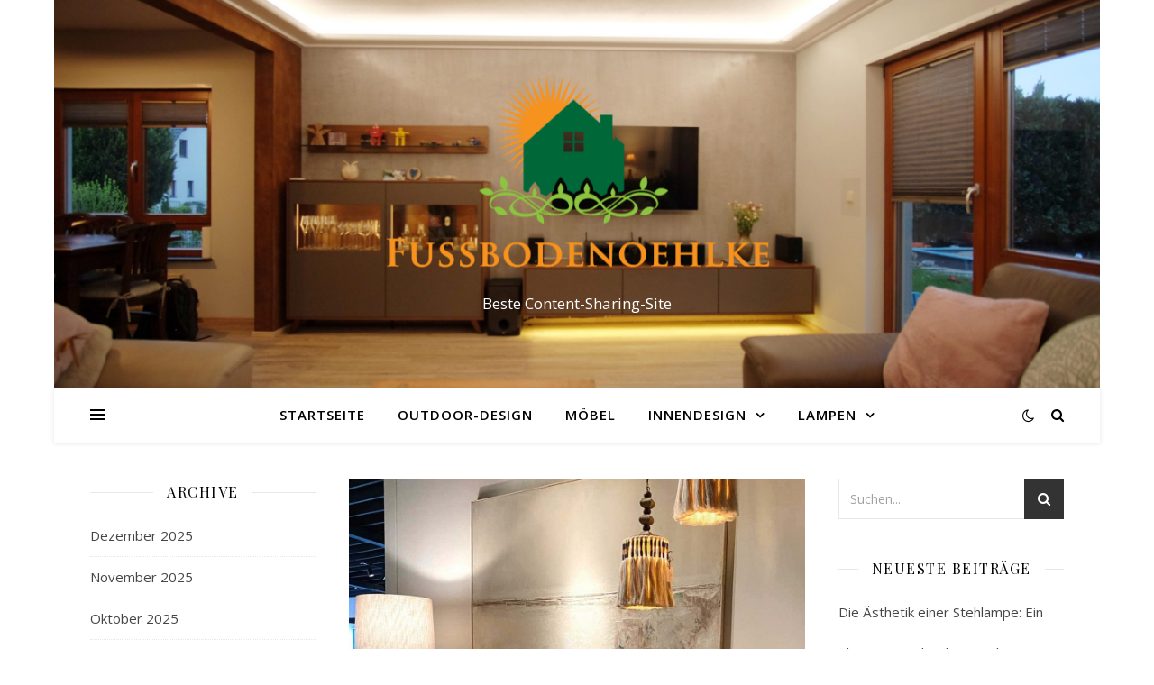

--- FILE ---
content_type: text/html; charset=UTF-8
request_url: https://www.fussbodenoehlke.de/2023/05/20/glasette-lampe-elegante-illumination-fuer-jedes-interieur/
body_size: 15128
content:
<!DOCTYPE html>
<html lang="de-DE" prefix="og: https://ogp.me/ns#">
<head>
	<meta charset="UTF-8">
	<meta name="viewport" content="width=device-width, initial-scale=1.0" />
	<link rel="profile" href="https://gmpg.org/xfn/11">


<!-- Suchmaschinenoptimierung von Rank Math - https://s.rankmath.com/home -->
<title>Glasette Lampe: Elegante Illumination für jedes Interieur - Fussbodenoehlke</title>
<meta name="description" content="Eine Glasette Lampe ist eine Art von Tischlampe, die sich durch ihr elegantes und modernes Design sowie ihre verwendeten Materialien auszeichnet. Statt eines"/>
<meta name="robots" content="index, follow, max-snippet:-1, max-video-preview:-1, max-image-preview:large"/>
<link rel="canonical" href="https://www.fussbodenoehlke.de/2023/05/20/glasette-lampe-elegante-illumination-fuer-jedes-interieur/" />
<meta property="og:locale" content="de_DE" />
<meta property="og:type" content="article" />
<meta property="og:title" content="Glasette Lampe: Elegante Illumination für jedes Interieur - Fussbodenoehlke" />
<meta property="og:description" content="Eine Glasette Lampe ist eine Art von Tischlampe, die sich durch ihr elegantes und modernes Design sowie ihre verwendeten Materialien auszeichnet. Statt eines" />
<meta property="og:url" content="https://www.fussbodenoehlke.de/2023/05/20/glasette-lampe-elegante-illumination-fuer-jedes-interieur/" />
<meta property="og:site_name" content="Fussbodenoehlke" />
<meta property="article:section" content="Stehlampe" />
<meta property="og:image" content="https://www.fussbodenoehlke.de/wp-content/uploads/2023/05/home-decorating-trend-tassels-fringe-245.jpg" />
<meta property="og:image:secure_url" content="https://www.fussbodenoehlke.de/wp-content/uploads/2023/05/home-decorating-trend-tassels-fringe-245.jpg" />
<meta property="og:image:width" content="1200" />
<meta property="og:image:height" content="1200" />
<meta property="og:image:alt" content="Glasette Lampe: Elegante Illumination für jedes Interieur" />
<meta property="og:image:type" content="image/jpeg" />
<meta property="article:published_time" content="2023-05-20T00:54:27+02:00" />
<meta name="twitter:card" content="summary_large_image" />
<meta name="twitter:title" content="Glasette Lampe: Elegante Illumination für jedes Interieur - Fussbodenoehlke" />
<meta name="twitter:description" content="Eine Glasette Lampe ist eine Art von Tischlampe, die sich durch ihr elegantes und modernes Design sowie ihre verwendeten Materialien auszeichnet. Statt eines" />
<meta name="twitter:image" content="https://www.fussbodenoehlke.de/wp-content/uploads/2023/05/home-decorating-trend-tassels-fringe-245.jpg" />
<meta name="twitter:label1" content="Verfasst von" />
<meta name="twitter:data1" content="Ma rang" />
<meta name="twitter:label2" content="Zeit zum Lesen" />
<meta name="twitter:data2" content="1 Minute" />
<script type="application/ld+json" class="rank-math-schema">{"@context":"https://schema.org","@graph":[{"@type":["Person","Organization"],"@id":"https://www.fussbodenoehlke.de/#person","name":"Fussbodenoehlke"},{"@type":"WebSite","@id":"https://www.fussbodenoehlke.de/#website","url":"https://www.fussbodenoehlke.de","name":"Fussbodenoehlke","publisher":{"@id":"https://www.fussbodenoehlke.de/#person"},"inLanguage":"de-DE"},{"@type":"ImageObject","@id":"https://www.fussbodenoehlke.de/wp-content/uploads/2023/05/home-decorating-trend-tassels-fringe-245.jpg","url":"https://www.fussbodenoehlke.de/wp-content/uploads/2023/05/home-decorating-trend-tassels-fringe-245.jpg","width":"1200","height":"1200","inLanguage":"de-DE"},{"@type":"Person","@id":"https://www.fussbodenoehlke.de/author/chloe/","name":"Ma rang","url":"https://www.fussbodenoehlke.de/author/chloe/","image":{"@type":"ImageObject","@id":"https://secure.gravatar.com/avatar/e2003ec88b791fa240ac8b0b05d8d164?s=96&amp;d=mm&amp;r=g","url":"https://secure.gravatar.com/avatar/e2003ec88b791fa240ac8b0b05d8d164?s=96&amp;d=mm&amp;r=g","caption":"Ma rang","inLanguage":"de-DE"},"sameAs":["http://www.fussbodenoehlke.de"]},{"@type":"WebPage","@id":"https://www.fussbodenoehlke.de/2023/05/20/glasette-lampe-elegante-illumination-fuer-jedes-interieur/#webpage","url":"https://www.fussbodenoehlke.de/2023/05/20/glasette-lampe-elegante-illumination-fuer-jedes-interieur/","name":"Glasette Lampe: Elegante Illumination f\u00fcr jedes Interieur - Fussbodenoehlke","datePublished":"2023-05-20T00:54:27+02:00","dateModified":"2023-05-20T00:54:27+02:00","author":{"@id":"https://www.fussbodenoehlke.de/author/chloe/"},"isPartOf":{"@id":"https://www.fussbodenoehlke.de/#website"},"primaryImageOfPage":{"@id":"https://www.fussbodenoehlke.de/wp-content/uploads/2023/05/home-decorating-trend-tassels-fringe-245.jpg"},"inLanguage":"de-DE"},{"@type":"BlogPosting","headline":"Glasette Lampe: Elegante Illumination f\u00fcr jedes Interieur - Fussbodenoehlke","datePublished":"2023-05-20T00:54:27+02:00","dateModified":"2023-05-20T00:54:27+02:00","author":{"@id":"https://www.fussbodenoehlke.de/author/chloe/"},"publisher":{"@id":"https://www.fussbodenoehlke.de/#person"},"description":"Eine Glasette Lampe ist eine Art von Tischlampe, die sich durch ihr elegantes und modernes Design sowie ihre verwendeten Materialien auszeichnet. Statt eines","name":"Glasette Lampe: Elegante Illumination f\u00fcr jedes Interieur - Fussbodenoehlke","@id":"https://www.fussbodenoehlke.de/2023/05/20/glasette-lampe-elegante-illumination-fuer-jedes-interieur/#richSnippet","isPartOf":{"@id":"https://www.fussbodenoehlke.de/2023/05/20/glasette-lampe-elegante-illumination-fuer-jedes-interieur/#webpage"},"image":{"@id":"https://www.fussbodenoehlke.de/wp-content/uploads/2023/05/home-decorating-trend-tassels-fringe-245.jpg"},"inLanguage":"de-DE","mainEntityOfPage":{"@id":"https://www.fussbodenoehlke.de/2023/05/20/glasette-lampe-elegante-illumination-fuer-jedes-interieur/#webpage"}}]}</script>
<!-- /Rank Math WordPress SEO Plugin -->

<link rel='dns-prefetch' href='//fonts.googleapis.com' />
<link rel="alternate" type="application/rss+xml" title="Fussbodenoehlke &raquo; Feed" href="https://www.fussbodenoehlke.de/feed/" />
<link rel="alternate" type="application/rss+xml" title="Fussbodenoehlke &raquo; Kommentar-Feed" href="https://www.fussbodenoehlke.de/comments/feed/" />
<link rel="alternate" type="application/rss+xml" title="Fussbodenoehlke &raquo; Glasette Lampe: Elegante Illumination für jedes Interieur Kommentar-Feed" href="https://www.fussbodenoehlke.de/2023/05/20/glasette-lampe-elegante-illumination-fuer-jedes-interieur/feed/" />
<script type="text/javascript">
window._wpemojiSettings = {"baseUrl":"https:\/\/s.w.org\/images\/core\/emoji\/14.0.0\/72x72\/","ext":".png","svgUrl":"https:\/\/s.w.org\/images\/core\/emoji\/14.0.0\/svg\/","svgExt":".svg","source":{"concatemoji":"https:\/\/www.fussbodenoehlke.de\/wp-includes\/js\/wp-emoji-release.min.js?ver=6.3.2"}};
/*! This file is auto-generated */
!function(i,n){var o,s,e;function c(e){try{var t={supportTests:e,timestamp:(new Date).valueOf()};sessionStorage.setItem(o,JSON.stringify(t))}catch(e){}}function p(e,t,n){e.clearRect(0,0,e.canvas.width,e.canvas.height),e.fillText(t,0,0);var t=new Uint32Array(e.getImageData(0,0,e.canvas.width,e.canvas.height).data),r=(e.clearRect(0,0,e.canvas.width,e.canvas.height),e.fillText(n,0,0),new Uint32Array(e.getImageData(0,0,e.canvas.width,e.canvas.height).data));return t.every(function(e,t){return e===r[t]})}function u(e,t,n){switch(t){case"flag":return n(e,"\ud83c\udff3\ufe0f\u200d\u26a7\ufe0f","\ud83c\udff3\ufe0f\u200b\u26a7\ufe0f")?!1:!n(e,"\ud83c\uddfa\ud83c\uddf3","\ud83c\uddfa\u200b\ud83c\uddf3")&&!n(e,"\ud83c\udff4\udb40\udc67\udb40\udc62\udb40\udc65\udb40\udc6e\udb40\udc67\udb40\udc7f","\ud83c\udff4\u200b\udb40\udc67\u200b\udb40\udc62\u200b\udb40\udc65\u200b\udb40\udc6e\u200b\udb40\udc67\u200b\udb40\udc7f");case"emoji":return!n(e,"\ud83e\udef1\ud83c\udffb\u200d\ud83e\udef2\ud83c\udfff","\ud83e\udef1\ud83c\udffb\u200b\ud83e\udef2\ud83c\udfff")}return!1}function f(e,t,n){var r="undefined"!=typeof WorkerGlobalScope&&self instanceof WorkerGlobalScope?new OffscreenCanvas(300,150):i.createElement("canvas"),a=r.getContext("2d",{willReadFrequently:!0}),o=(a.textBaseline="top",a.font="600 32px Arial",{});return e.forEach(function(e){o[e]=t(a,e,n)}),o}function t(e){var t=i.createElement("script");t.src=e,t.defer=!0,i.head.appendChild(t)}"undefined"!=typeof Promise&&(o="wpEmojiSettingsSupports",s=["flag","emoji"],n.supports={everything:!0,everythingExceptFlag:!0},e=new Promise(function(e){i.addEventListener("DOMContentLoaded",e,{once:!0})}),new Promise(function(t){var n=function(){try{var e=JSON.parse(sessionStorage.getItem(o));if("object"==typeof e&&"number"==typeof e.timestamp&&(new Date).valueOf()<e.timestamp+604800&&"object"==typeof e.supportTests)return e.supportTests}catch(e){}return null}();if(!n){if("undefined"!=typeof Worker&&"undefined"!=typeof OffscreenCanvas&&"undefined"!=typeof URL&&URL.createObjectURL&&"undefined"!=typeof Blob)try{var e="postMessage("+f.toString()+"("+[JSON.stringify(s),u.toString(),p.toString()].join(",")+"));",r=new Blob([e],{type:"text/javascript"}),a=new Worker(URL.createObjectURL(r),{name:"wpTestEmojiSupports"});return void(a.onmessage=function(e){c(n=e.data),a.terminate(),t(n)})}catch(e){}c(n=f(s,u,p))}t(n)}).then(function(e){for(var t in e)n.supports[t]=e[t],n.supports.everything=n.supports.everything&&n.supports[t],"flag"!==t&&(n.supports.everythingExceptFlag=n.supports.everythingExceptFlag&&n.supports[t]);n.supports.everythingExceptFlag=n.supports.everythingExceptFlag&&!n.supports.flag,n.DOMReady=!1,n.readyCallback=function(){n.DOMReady=!0}}).then(function(){return e}).then(function(){var e;n.supports.everything||(n.readyCallback(),(e=n.source||{}).concatemoji?t(e.concatemoji):e.wpemoji&&e.twemoji&&(t(e.twemoji),t(e.wpemoji)))}))}((window,document),window._wpemojiSettings);
</script>
<style type="text/css">
img.wp-smiley,
img.emoji {
	display: inline !important;
	border: none !important;
	box-shadow: none !important;
	height: 1em !important;
	width: 1em !important;
	margin: 0 0.07em !important;
	vertical-align: -0.1em !important;
	background: none !important;
	padding: 0 !important;
}
</style>
	<link rel='stylesheet' id='wp-block-library-css' href='https://www.fussbodenoehlke.de/wp-includes/css/dist/block-library/style.min.css?ver=6.3.2' type='text/css' media='all' />
<style id='wp-block-library-inline-css' type='text/css'>
.has-text-align-justify{text-align:justify;}
</style>
<link rel='stylesheet' id='mediaelement-css' href='https://www.fussbodenoehlke.de/wp-includes/js/mediaelement/mediaelementplayer-legacy.min.css?ver=4.2.17' type='text/css' media='all' />
<link rel='stylesheet' id='wp-mediaelement-css' href='https://www.fussbodenoehlke.de/wp-includes/js/mediaelement/wp-mediaelement.min.css?ver=6.3.2' type='text/css' media='all' />
<style id='classic-theme-styles-inline-css' type='text/css'>
/*! This file is auto-generated */
.wp-block-button__link{color:#fff;background-color:#32373c;border-radius:9999px;box-shadow:none;text-decoration:none;padding:calc(.667em + 2px) calc(1.333em + 2px);font-size:1.125em}.wp-block-file__button{background:#32373c;color:#fff;text-decoration:none}
</style>
<style id='global-styles-inline-css' type='text/css'>
body{--wp--preset--color--black: #000000;--wp--preset--color--cyan-bluish-gray: #abb8c3;--wp--preset--color--white: #ffffff;--wp--preset--color--pale-pink: #f78da7;--wp--preset--color--vivid-red: #cf2e2e;--wp--preset--color--luminous-vivid-orange: #ff6900;--wp--preset--color--luminous-vivid-amber: #fcb900;--wp--preset--color--light-green-cyan: #7bdcb5;--wp--preset--color--vivid-green-cyan: #00d084;--wp--preset--color--pale-cyan-blue: #8ed1fc;--wp--preset--color--vivid-cyan-blue: #0693e3;--wp--preset--color--vivid-purple: #9b51e0;--wp--preset--gradient--vivid-cyan-blue-to-vivid-purple: linear-gradient(135deg,rgba(6,147,227,1) 0%,rgb(155,81,224) 100%);--wp--preset--gradient--light-green-cyan-to-vivid-green-cyan: linear-gradient(135deg,rgb(122,220,180) 0%,rgb(0,208,130) 100%);--wp--preset--gradient--luminous-vivid-amber-to-luminous-vivid-orange: linear-gradient(135deg,rgba(252,185,0,1) 0%,rgba(255,105,0,1) 100%);--wp--preset--gradient--luminous-vivid-orange-to-vivid-red: linear-gradient(135deg,rgba(255,105,0,1) 0%,rgb(207,46,46) 100%);--wp--preset--gradient--very-light-gray-to-cyan-bluish-gray: linear-gradient(135deg,rgb(238,238,238) 0%,rgb(169,184,195) 100%);--wp--preset--gradient--cool-to-warm-spectrum: linear-gradient(135deg,rgb(74,234,220) 0%,rgb(151,120,209) 20%,rgb(207,42,186) 40%,rgb(238,44,130) 60%,rgb(251,105,98) 80%,rgb(254,248,76) 100%);--wp--preset--gradient--blush-light-purple: linear-gradient(135deg,rgb(255,206,236) 0%,rgb(152,150,240) 100%);--wp--preset--gradient--blush-bordeaux: linear-gradient(135deg,rgb(254,205,165) 0%,rgb(254,45,45) 50%,rgb(107,0,62) 100%);--wp--preset--gradient--luminous-dusk: linear-gradient(135deg,rgb(255,203,112) 0%,rgb(199,81,192) 50%,rgb(65,88,208) 100%);--wp--preset--gradient--pale-ocean: linear-gradient(135deg,rgb(255,245,203) 0%,rgb(182,227,212) 50%,rgb(51,167,181) 100%);--wp--preset--gradient--electric-grass: linear-gradient(135deg,rgb(202,248,128) 0%,rgb(113,206,126) 100%);--wp--preset--gradient--midnight: linear-gradient(135deg,rgb(2,3,129) 0%,rgb(40,116,252) 100%);--wp--preset--font-size--small: 13px;--wp--preset--font-size--medium: 20px;--wp--preset--font-size--large: 36px;--wp--preset--font-size--x-large: 42px;--wp--preset--spacing--20: 0.44rem;--wp--preset--spacing--30: 0.67rem;--wp--preset--spacing--40: 1rem;--wp--preset--spacing--50: 1.5rem;--wp--preset--spacing--60: 2.25rem;--wp--preset--spacing--70: 3.38rem;--wp--preset--spacing--80: 5.06rem;--wp--preset--shadow--natural: 6px 6px 9px rgba(0, 0, 0, 0.2);--wp--preset--shadow--deep: 12px 12px 50px rgba(0, 0, 0, 0.4);--wp--preset--shadow--sharp: 6px 6px 0px rgba(0, 0, 0, 0.2);--wp--preset--shadow--outlined: 6px 6px 0px -3px rgba(255, 255, 255, 1), 6px 6px rgba(0, 0, 0, 1);--wp--preset--shadow--crisp: 6px 6px 0px rgba(0, 0, 0, 1);}:where(.is-layout-flex){gap: 0.5em;}:where(.is-layout-grid){gap: 0.5em;}body .is-layout-flow > .alignleft{float: left;margin-inline-start: 0;margin-inline-end: 2em;}body .is-layout-flow > .alignright{float: right;margin-inline-start: 2em;margin-inline-end: 0;}body .is-layout-flow > .aligncenter{margin-left: auto !important;margin-right: auto !important;}body .is-layout-constrained > .alignleft{float: left;margin-inline-start: 0;margin-inline-end: 2em;}body .is-layout-constrained > .alignright{float: right;margin-inline-start: 2em;margin-inline-end: 0;}body .is-layout-constrained > .aligncenter{margin-left: auto !important;margin-right: auto !important;}body .is-layout-constrained > :where(:not(.alignleft):not(.alignright):not(.alignfull)){max-width: var(--wp--style--global--content-size);margin-left: auto !important;margin-right: auto !important;}body .is-layout-constrained > .alignwide{max-width: var(--wp--style--global--wide-size);}body .is-layout-flex{display: flex;}body .is-layout-flex{flex-wrap: wrap;align-items: center;}body .is-layout-flex > *{margin: 0;}body .is-layout-grid{display: grid;}body .is-layout-grid > *{margin: 0;}:where(.wp-block-columns.is-layout-flex){gap: 2em;}:where(.wp-block-columns.is-layout-grid){gap: 2em;}:where(.wp-block-post-template.is-layout-flex){gap: 1.25em;}:where(.wp-block-post-template.is-layout-grid){gap: 1.25em;}.has-black-color{color: var(--wp--preset--color--black) !important;}.has-cyan-bluish-gray-color{color: var(--wp--preset--color--cyan-bluish-gray) !important;}.has-white-color{color: var(--wp--preset--color--white) !important;}.has-pale-pink-color{color: var(--wp--preset--color--pale-pink) !important;}.has-vivid-red-color{color: var(--wp--preset--color--vivid-red) !important;}.has-luminous-vivid-orange-color{color: var(--wp--preset--color--luminous-vivid-orange) !important;}.has-luminous-vivid-amber-color{color: var(--wp--preset--color--luminous-vivid-amber) !important;}.has-light-green-cyan-color{color: var(--wp--preset--color--light-green-cyan) !important;}.has-vivid-green-cyan-color{color: var(--wp--preset--color--vivid-green-cyan) !important;}.has-pale-cyan-blue-color{color: var(--wp--preset--color--pale-cyan-blue) !important;}.has-vivid-cyan-blue-color{color: var(--wp--preset--color--vivid-cyan-blue) !important;}.has-vivid-purple-color{color: var(--wp--preset--color--vivid-purple) !important;}.has-black-background-color{background-color: var(--wp--preset--color--black) !important;}.has-cyan-bluish-gray-background-color{background-color: var(--wp--preset--color--cyan-bluish-gray) !important;}.has-white-background-color{background-color: var(--wp--preset--color--white) !important;}.has-pale-pink-background-color{background-color: var(--wp--preset--color--pale-pink) !important;}.has-vivid-red-background-color{background-color: var(--wp--preset--color--vivid-red) !important;}.has-luminous-vivid-orange-background-color{background-color: var(--wp--preset--color--luminous-vivid-orange) !important;}.has-luminous-vivid-amber-background-color{background-color: var(--wp--preset--color--luminous-vivid-amber) !important;}.has-light-green-cyan-background-color{background-color: var(--wp--preset--color--light-green-cyan) !important;}.has-vivid-green-cyan-background-color{background-color: var(--wp--preset--color--vivid-green-cyan) !important;}.has-pale-cyan-blue-background-color{background-color: var(--wp--preset--color--pale-cyan-blue) !important;}.has-vivid-cyan-blue-background-color{background-color: var(--wp--preset--color--vivid-cyan-blue) !important;}.has-vivid-purple-background-color{background-color: var(--wp--preset--color--vivid-purple) !important;}.has-black-border-color{border-color: var(--wp--preset--color--black) !important;}.has-cyan-bluish-gray-border-color{border-color: var(--wp--preset--color--cyan-bluish-gray) !important;}.has-white-border-color{border-color: var(--wp--preset--color--white) !important;}.has-pale-pink-border-color{border-color: var(--wp--preset--color--pale-pink) !important;}.has-vivid-red-border-color{border-color: var(--wp--preset--color--vivid-red) !important;}.has-luminous-vivid-orange-border-color{border-color: var(--wp--preset--color--luminous-vivid-orange) !important;}.has-luminous-vivid-amber-border-color{border-color: var(--wp--preset--color--luminous-vivid-amber) !important;}.has-light-green-cyan-border-color{border-color: var(--wp--preset--color--light-green-cyan) !important;}.has-vivid-green-cyan-border-color{border-color: var(--wp--preset--color--vivid-green-cyan) !important;}.has-pale-cyan-blue-border-color{border-color: var(--wp--preset--color--pale-cyan-blue) !important;}.has-vivid-cyan-blue-border-color{border-color: var(--wp--preset--color--vivid-cyan-blue) !important;}.has-vivid-purple-border-color{border-color: var(--wp--preset--color--vivid-purple) !important;}.has-vivid-cyan-blue-to-vivid-purple-gradient-background{background: var(--wp--preset--gradient--vivid-cyan-blue-to-vivid-purple) !important;}.has-light-green-cyan-to-vivid-green-cyan-gradient-background{background: var(--wp--preset--gradient--light-green-cyan-to-vivid-green-cyan) !important;}.has-luminous-vivid-amber-to-luminous-vivid-orange-gradient-background{background: var(--wp--preset--gradient--luminous-vivid-amber-to-luminous-vivid-orange) !important;}.has-luminous-vivid-orange-to-vivid-red-gradient-background{background: var(--wp--preset--gradient--luminous-vivid-orange-to-vivid-red) !important;}.has-very-light-gray-to-cyan-bluish-gray-gradient-background{background: var(--wp--preset--gradient--very-light-gray-to-cyan-bluish-gray) !important;}.has-cool-to-warm-spectrum-gradient-background{background: var(--wp--preset--gradient--cool-to-warm-spectrum) !important;}.has-blush-light-purple-gradient-background{background: var(--wp--preset--gradient--blush-light-purple) !important;}.has-blush-bordeaux-gradient-background{background: var(--wp--preset--gradient--blush-bordeaux) !important;}.has-luminous-dusk-gradient-background{background: var(--wp--preset--gradient--luminous-dusk) !important;}.has-pale-ocean-gradient-background{background: var(--wp--preset--gradient--pale-ocean) !important;}.has-electric-grass-gradient-background{background: var(--wp--preset--gradient--electric-grass) !important;}.has-midnight-gradient-background{background: var(--wp--preset--gradient--midnight) !important;}.has-small-font-size{font-size: var(--wp--preset--font-size--small) !important;}.has-medium-font-size{font-size: var(--wp--preset--font-size--medium) !important;}.has-large-font-size{font-size: var(--wp--preset--font-size--large) !important;}.has-x-large-font-size{font-size: var(--wp--preset--font-size--x-large) !important;}
.wp-block-navigation a:where(:not(.wp-element-button)){color: inherit;}
:where(.wp-block-post-template.is-layout-flex){gap: 1.25em;}:where(.wp-block-post-template.is-layout-grid){gap: 1.25em;}
:where(.wp-block-columns.is-layout-flex){gap: 2em;}:where(.wp-block-columns.is-layout-grid){gap: 2em;}
.wp-block-pullquote{font-size: 1.5em;line-height: 1.6;}
</style>
<link rel='stylesheet' id='ashe-style-css' href='https://www.fussbodenoehlke.de/wp-content/themes/ashe/style.css?ver=1.9.7' type='text/css' media='all' />
<link rel='stylesheet' id='fontawesome-css' href='https://www.fussbodenoehlke.de/wp-content/themes/ashe/assets/css/font-awesome.css?ver=6.3.2' type='text/css' media='all' />
<link rel='stylesheet' id='fontello-css' href='https://www.fussbodenoehlke.de/wp-content/themes/ashe/assets/css/fontello.css?ver=6.3.2' type='text/css' media='all' />
<link rel='stylesheet' id='slick-css' href='https://www.fussbodenoehlke.de/wp-content/themes/ashe/assets/css/slick.css?ver=6.3.2' type='text/css' media='all' />
<link rel='stylesheet' id='scrollbar-css' href='https://www.fussbodenoehlke.de/wp-content/themes/ashe/assets/css/perfect-scrollbar.css?ver=6.3.2' type='text/css' media='all' />
<link rel='stylesheet' id='ashe-responsive-css' href='https://www.fussbodenoehlke.de/wp-content/themes/ashe/assets/css/responsive.css?ver=1.9.7' type='text/css' media='all' />
<link rel='stylesheet' id='ashe-playfair-font-css' href='//fonts.googleapis.com/css?family=Playfair+Display%3A400%2C700&#038;ver=1.0.0' type='text/css' media='all' />
<link rel='stylesheet' id='ashe-opensans-font-css' href='//fonts.googleapis.com/css?family=Open+Sans%3A400italic%2C400%2C600italic%2C600%2C700italic%2C700&#038;ver=1.0.0' type='text/css' media='all' />
<link rel='stylesheet' id='jetpack_css-css' href='https://www.fussbodenoehlke.de/wp-content/plugins/jetpack/css/jetpack.css?ver=10.8' type='text/css' media='all' />
<script type='text/javascript' src='https://www.fussbodenoehlke.de/wp-includes/js/jquery/jquery.min.js?ver=3.7.0' id='jquery-core-js'></script>
<script type='text/javascript' src='https://www.fussbodenoehlke.de/wp-includes/js/jquery/jquery-migrate.min.js?ver=3.4.1' id='jquery-migrate-js'></script>
<link rel="https://api.w.org/" href="https://www.fussbodenoehlke.de/wp-json/" /><link rel="alternate" type="application/json" href="https://www.fussbodenoehlke.de/wp-json/wp/v2/posts/2343" /><link rel="EditURI" type="application/rsd+xml" title="RSD" href="https://www.fussbodenoehlke.de/xmlrpc.php?rsd" />
<meta name="generator" content="WordPress 6.3.2" />
<link rel='shortlink' href='https://www.fussbodenoehlke.de/?p=2343' />
<link rel="alternate" type="application/json+oembed" href="https://www.fussbodenoehlke.de/wp-json/oembed/1.0/embed?url=https%3A%2F%2Fwww.fussbodenoehlke.de%2F2023%2F05%2F20%2Fglasette-lampe-elegante-illumination-fuer-jedes-interieur%2F" />
<link rel="alternate" type="text/xml+oembed" href="https://www.fussbodenoehlke.de/wp-json/oembed/1.0/embed?url=https%3A%2F%2Fwww.fussbodenoehlke.de%2F2023%2F05%2F20%2Fglasette-lampe-elegante-illumination-fuer-jedes-interieur%2F&#038;format=xml" />
<style type='text/css'>img#wpstats{display:none}</style>
	<link rel="pingback" href="https://www.fussbodenoehlke.de/xmlrpc.php">
<style id="ashe_dynamic_css">body {background-color: #ffffff;}#top-bar {background-color: #ffffff;}#top-bar a {color: #000000;}#top-bar a:hover,#top-bar li.current-menu-item > a,#top-bar li.current-menu-ancestor > a,#top-bar .sub-menu li.current-menu-item > a,#top-bar .sub-menu li.current-menu-ancestor> a {color: #ca9b52;}#top-menu .sub-menu,#top-menu .sub-menu a {background-color: #ffffff;border-color: rgba(0,0,0, 0.05);}@media screen and ( max-width: 979px ) {.top-bar-socials {float: none !important;}.top-bar-socials a {line-height: 40px !important;}}.header-logo a,.site-description {color: #ffffff;}.entry-header {background-color: #ffffff;}#main-nav {background-color: #ffffff;box-shadow: 0px 1px 5px rgba(0,0,0, 0.1);}#featured-links h6 {background-color: rgba(255,255,255, 0.85);color: #000000;}#main-nav a,#main-nav i,#main-nav #s {color: #000000;}.main-nav-sidebar span,.sidebar-alt-close-btn span {background-color: #000000;}#main-nav a:hover,#main-nav i:hover,#main-nav li.current-menu-item > a,#main-nav li.current-menu-ancestor > a,#main-nav .sub-menu li.current-menu-item > a,#main-nav .sub-menu li.current-menu-ancestor> a {color: #ca9b52;}.main-nav-sidebar:hover span {background-color: #ca9b52;}#main-menu .sub-menu,#main-menu .sub-menu a {background-color: #ffffff;border-color: rgba(0,0,0, 0.05);}#main-nav #s {background-color: #ffffff;}#main-nav #s::-webkit-input-placeholder { /* Chrome/Opera/Safari */color: rgba(0,0,0, 0.7);}#main-nav #s::-moz-placeholder { /* Firefox 19+ */color: rgba(0,0,0, 0.7);}#main-nav #s:-ms-input-placeholder { /* IE 10+ */color: rgba(0,0,0, 0.7);}#main-nav #s:-moz-placeholder { /* Firefox 18- */color: rgba(0,0,0, 0.7);}/* Background */.sidebar-alt,#featured-links,.main-content,.featured-slider-area,.page-content select,.page-content input,.page-content textarea {background-color: #ffffff;}/* Text */.page-content,.page-content select,.page-content input,.page-content textarea,.page-content .post-author a,.page-content .ashe-widget a,.page-content .comment-author {color: #464646;}/* Title */.page-content h1,.page-content h2,.page-content h3,.page-content h4,.page-content h5,.page-content h6,.page-content .post-title a,.page-content .author-description h4 a,.page-content .related-posts h4 a,.page-content .blog-pagination .previous-page a,.page-content .blog-pagination .next-page a,blockquote,.page-content .post-share a {color: #030303;}.page-content .post-title a:hover {color: rgba(3,3,3, 0.75);}/* Meta */.page-content .post-date,.page-content .post-comments,.page-content .post-author,.page-content [data-layout*="list"] .post-author a,.page-content .related-post-date,.page-content .comment-meta a,.page-content .author-share a,.page-content .post-tags a,.page-content .tagcloud a,.widget_categories li,.widget_archive li,.ahse-subscribe-box p,.rpwwt-post-author,.rpwwt-post-categories,.rpwwt-post-date,.rpwwt-post-comments-number {color: #a1a1a1;}.page-content input::-webkit-input-placeholder { /* Chrome/Opera/Safari */color: #a1a1a1;}.page-content input::-moz-placeholder { /* Firefox 19+ */color: #a1a1a1;}.page-content input:-ms-input-placeholder { /* IE 10+ */color: #a1a1a1;}.page-content input:-moz-placeholder { /* Firefox 18- */color: #a1a1a1;}/* Accent */a,.post-categories,.page-content .ashe-widget.widget_text a {color: #ca9b52;}/* Disable TMP.page-content .elementor a,.page-content .elementor a:hover {color: inherit;}*/.ps-container > .ps-scrollbar-y-rail > .ps-scrollbar-y {background: #ca9b52;}a:not(.header-logo-a):hover {color: rgba(202,155,82, 0.8);}blockquote {border-color: #ca9b52;}/* Selection */::-moz-selection {color: #ffffff;background: #ca9b52;}::selection {color: #ffffff;background: #ca9b52;}/* Border */.page-content .post-footer,[data-layout*="list"] .blog-grid > li,.page-content .author-description,.page-content .related-posts,.page-content .entry-comments,.page-content .ashe-widget li,.page-content #wp-calendar,.page-content #wp-calendar caption,.page-content #wp-calendar tbody td,.page-content .widget_nav_menu li a,.page-content .tagcloud a,.page-content select,.page-content input,.page-content textarea,.widget-title h2:before,.widget-title h2:after,.post-tags a,.gallery-caption,.wp-caption-text,table tr,table th,table td,pre,.category-description {border-color: #e8e8e8;}hr {background-color: #e8e8e8;}/* Buttons */.widget_search i,.widget_search #searchsubmit,.wp-block-search button,.single-navigation i,.page-content .submit,.page-content .blog-pagination.numeric a,.page-content .blog-pagination.load-more a,.page-content .ashe-subscribe-box input[type="submit"],.page-content .widget_wysija input[type="submit"],.page-content .post-password-form input[type="submit"],.page-content .wpcf7 [type="submit"] {color: #ffffff;background-color: #333333;}.single-navigation i:hover,.page-content .submit:hover,.ashe-boxed-style .page-content .submit:hover,.page-content .blog-pagination.numeric a:hover,.ashe-boxed-style .page-content .blog-pagination.numeric a:hover,.page-content .blog-pagination.numeric span,.page-content .blog-pagination.load-more a:hover,.page-content .ashe-subscribe-box input[type="submit"]:hover,.page-content .widget_wysija input[type="submit"]:hover,.page-content .post-password-form input[type="submit"]:hover,.page-content .wpcf7 [type="submit"]:hover {color: #ffffff;background-color: #ca9b52;}/* Image Overlay */.image-overlay,#infscr-loading,.page-content h4.image-overlay {color: #ffffff;background-color: rgba(73,73,73, 0.3);}.image-overlay a,.post-slider .prev-arrow,.post-slider .next-arrow,.page-content .image-overlay a,#featured-slider .slick-arrow,#featured-slider .slider-dots {color: #ffffff;}.slide-caption {background: rgba(255,255,255, 0.95);}#featured-slider .slick-active {background: #ffffff;}#page-footer,#page-footer select,#page-footer input,#page-footer textarea {background-color: #f6f6f6;color: #333333;}#page-footer,#page-footer a,#page-footer select,#page-footer input,#page-footer textarea {color: #333333;}#page-footer #s::-webkit-input-placeholder { /* Chrome/Opera/Safari */color: #333333;}#page-footer #s::-moz-placeholder { /* Firefox 19+ */color: #333333;}#page-footer #s:-ms-input-placeholder { /* IE 10+ */color: #333333;}#page-footer #s:-moz-placeholder { /* Firefox 18- */color: #333333;}/* Title */#page-footer h1,#page-footer h2,#page-footer h3,#page-footer h4,#page-footer h5,#page-footer h6 {color: #111111;}#page-footer a:hover {color: #ca9b52;}/* Border */#page-footer a,#page-footer .ashe-widget li,#page-footer #wp-calendar,#page-footer #wp-calendar caption,#page-footer #wp-calendar tbody td,#page-footer .widget_nav_menu li a,#page-footer select,#page-footer input,#page-footer textarea,#page-footer .widget-title h2:before,#page-footer .widget-title h2:after,.footer-widgets {border-color: #e0dbdb;}#page-footer hr {background-color: #e0dbdb;}.ashe-preloader-wrap {background-color: #ffffff;}@media screen and ( max-width: 768px ) {#featured-links {display: none;}}@media screen and ( max-width: 640px ) {.related-posts {display: none;}}.header-logo a {font-family: 'Open Sans';}#top-menu li a {font-family: 'Open Sans';}#main-menu li a {font-family: 'Open Sans';}#mobile-menu li,.mobile-menu-btn a {font-family: 'Open Sans';}#top-menu li a,#main-menu li a,#mobile-menu li,.mobile-menu-btn a {text-transform: uppercase;}.boxed-wrapper {max-width: 1160px;}.sidebar-alt {max-width: 320px;left: -320px; padding: 85px 35px 0px;}.sidebar-left,.sidebar-right {width: 287px;}.main-container {width: calc(100% - 574px);width: -webkit-calc(100% - 574px);}#top-bar > div,#main-nav > div,#featured-links,.main-content,.page-footer-inner,.featured-slider-area.boxed-wrapper {padding-left: 40px;padding-right: 40px;}#top-menu {float: left;}.top-bar-socials {float: right;}.entry-header {height: 500px;background-image:url(https://www.fussbodenoehlke.de/wp-content/uploads/2022/04/4-scaled.jpg);background-size: cover;}.entry-header {background-position: center center;}.logo-img {max-width: 430px;}.mini-logo a {max-width: 70px;}#main-nav {text-align: center;}.main-nav-sidebar {position: absolute;top: 0px;left: 40px;z-index: 1;}.main-nav-icons {position: absolute;top: 0px;right: 40px;z-index: 2;}.mini-logo {position: absolute;left: auto;top: 0;}.main-nav-sidebar ~ .mini-logo {margin-left: 30px;}#featured-links .featured-link {margin-right: 20px;}#featured-links .featured-link:last-of-type {margin-right: 0;}#featured-links .featured-link {width: calc( (100% - -20px) / 0 - 1px);width: -webkit-calc( (100% - -20px) / 0- 1px);}.featured-link:nth-child(1) .cv-inner {display: none;}.featured-link:nth-child(2) .cv-inner {display: none;}.featured-link:nth-child(3) .cv-inner {display: none;}.blog-grid > li {width: 100%;margin-bottom: 30px;}.sidebar-right {padding-left: 37px;}.sidebar-left {padding-right: 37px;}.post-content > p:not(.wp-block-tag-cloud):first-of-type:first-letter {font-family: "Playfair Display";font-weight: 400;float: left;margin: 0px 12px 0 0;font-size: 80px;line-height: 65px;text-align: center;}.blog-post .post-content > p:not(.wp-block-tag-cloud):first-of-type:first-letter {color: #030303;}@-moz-document url-prefix() {.post-content > p:not(.wp-block-tag-cloud):first-of-type:first-letter {margin-top: 10px !important;}}.footer-widgets > .ashe-widget {width: 30%;margin-right: 5%;}.footer-widgets > .ashe-widget:nth-child(3n+3) {margin-right: 0;}.footer-widgets > .ashe-widget:nth-child(3n+4) {clear: both;}.copyright-info {float: right;}.footer-socials {float: left;}.woocommerce div.product .stock,.woocommerce div.product p.price,.woocommerce div.product span.price,.woocommerce ul.products li.product .price,.woocommerce-Reviews .woocommerce-review__author,.woocommerce form .form-row .required,.woocommerce form .form-row.woocommerce-invalid label,.woocommerce .page-content div.product .woocommerce-tabs ul.tabs li a {color: #464646;}.woocommerce a.remove:hover {color: #464646 !important;}.woocommerce a.remove,.woocommerce .product_meta,.page-content .woocommerce-breadcrumb,.page-content .woocommerce-review-link,.page-content .woocommerce-breadcrumb a,.page-content .woocommerce-MyAccount-navigation-link a,.woocommerce .woocommerce-info:before,.woocommerce .page-content .woocommerce-result-count,.woocommerce-page .page-content .woocommerce-result-count,.woocommerce-Reviews .woocommerce-review__published-date,.woocommerce .product_list_widget .quantity,.woocommerce .widget_products .amount,.woocommerce .widget_price_filter .price_slider_amount,.woocommerce .widget_recently_viewed_products .amount,.woocommerce .widget_top_rated_products .amount,.woocommerce .widget_recent_reviews .reviewer {color: #a1a1a1;}.woocommerce a.remove {color: #a1a1a1 !important;}p.demo_store,.woocommerce-store-notice,.woocommerce span.onsale { background-color: #ca9b52;}.woocommerce .star-rating::before,.woocommerce .star-rating span::before,.woocommerce .page-content ul.products li.product .button,.page-content .woocommerce ul.products li.product .button,.page-content .woocommerce-MyAccount-navigation-link.is-active a,.page-content .woocommerce-MyAccount-navigation-link a:hover { color: #ca9b52;}.woocommerce form.login,.woocommerce form.register,.woocommerce-account fieldset,.woocommerce form.checkout_coupon,.woocommerce .woocommerce-info,.woocommerce .woocommerce-error,.woocommerce .woocommerce-message,.woocommerce .widget_shopping_cart .total,.woocommerce.widget_shopping_cart .total,.woocommerce-Reviews .comment_container,.woocommerce-cart #payment ul.payment_methods,#add_payment_method #payment ul.payment_methods,.woocommerce-checkout #payment ul.payment_methods,.woocommerce div.product .woocommerce-tabs ul.tabs::before,.woocommerce div.product .woocommerce-tabs ul.tabs::after,.woocommerce div.product .woocommerce-tabs ul.tabs li,.woocommerce .woocommerce-MyAccount-navigation-link,.select2-container--default .select2-selection--single {border-color: #e8e8e8;}.woocommerce-cart #payment,#add_payment_method #payment,.woocommerce-checkout #payment,.woocommerce .woocommerce-info,.woocommerce .woocommerce-error,.woocommerce .woocommerce-message,.woocommerce div.product .woocommerce-tabs ul.tabs li {background-color: rgba(232,232,232, 0.3);}.woocommerce-cart #payment div.payment_box::before,#add_payment_method #payment div.payment_box::before,.woocommerce-checkout #payment div.payment_box::before {border-color: rgba(232,232,232, 0.5);}.woocommerce-cart #payment div.payment_box,#add_payment_method #payment div.payment_box,.woocommerce-checkout #payment div.payment_box {background-color: rgba(232,232,232, 0.5);}.page-content .woocommerce input.button,.page-content .woocommerce a.button,.page-content .woocommerce a.button.alt,.page-content .woocommerce button.button.alt,.page-content .woocommerce input.button.alt,.page-content .woocommerce #respond input#submit.alt,.woocommerce .page-content .widget_product_search input[type="submit"],.woocommerce .page-content .woocommerce-message .button,.woocommerce .page-content a.button.alt,.woocommerce .page-content button.button.alt,.woocommerce .page-content #respond input#submit,.woocommerce .page-content .widget_price_filter .button,.woocommerce .page-content .woocommerce-message .button,.woocommerce-page .page-content .woocommerce-message .button,.woocommerce .page-content nav.woocommerce-pagination ul li a,.woocommerce .page-content nav.woocommerce-pagination ul li span {color: #ffffff;background-color: #333333;}.page-content .woocommerce input.button:hover,.page-content .woocommerce a.button:hover,.page-content .woocommerce a.button.alt:hover,.ashe-boxed-style .page-content .woocommerce a.button.alt:hover,.page-content .woocommerce button.button.alt:hover,.page-content .woocommerce input.button.alt:hover,.page-content .woocommerce #respond input#submit.alt:hover,.woocommerce .page-content .woocommerce-message .button:hover,.woocommerce .page-content a.button.alt:hover,.woocommerce .page-content button.button.alt:hover,.ashe-boxed-style.woocommerce .page-content button.button.alt:hover,.ashe-boxed-style.woocommerce .page-content #respond input#submit:hover,.woocommerce .page-content #respond input#submit:hover,.woocommerce .page-content .widget_price_filter .button:hover,.woocommerce .page-content .woocommerce-message .button:hover,.woocommerce-page .page-content .woocommerce-message .button:hover,.woocommerce .page-content nav.woocommerce-pagination ul li a:hover,.woocommerce .page-content nav.woocommerce-pagination ul li span.current {color: #ffffff;background-color: #ca9b52;}.woocommerce .page-content nav.woocommerce-pagination ul li a.prev,.woocommerce .page-content nav.woocommerce-pagination ul li a.next {color: #333333;}.woocommerce .page-content nav.woocommerce-pagination ul li a.prev:hover,.woocommerce .page-content nav.woocommerce-pagination ul li a.next:hover {color: #ca9b52;}.woocommerce .page-content nav.woocommerce-pagination ul li a.prev:after,.woocommerce .page-content nav.woocommerce-pagination ul li a.next:after {color: #ffffff;}.woocommerce .page-content nav.woocommerce-pagination ul li a.prev:hover:after,.woocommerce .page-content nav.woocommerce-pagination ul li a.next:hover:after {color: #ffffff;}.cssload-cube{background-color:#333333;width:9px;height:9px;position:absolute;margin:auto;animation:cssload-cubemove 2s infinite ease-in-out;-o-animation:cssload-cubemove 2s infinite ease-in-out;-ms-animation:cssload-cubemove 2s infinite ease-in-out;-webkit-animation:cssload-cubemove 2s infinite ease-in-out;-moz-animation:cssload-cubemove 2s infinite ease-in-out}.cssload-cube1{left:13px;top:0;animation-delay:.1s;-o-animation-delay:.1s;-ms-animation-delay:.1s;-webkit-animation-delay:.1s;-moz-animation-delay:.1s}.cssload-cube2{left:25px;top:0;animation-delay:.2s;-o-animation-delay:.2s;-ms-animation-delay:.2s;-webkit-animation-delay:.2s;-moz-animation-delay:.2s}.cssload-cube3{left:38px;top:0;animation-delay:.3s;-o-animation-delay:.3s;-ms-animation-delay:.3s;-webkit-animation-delay:.3s;-moz-animation-delay:.3s}.cssload-cube4{left:0;top:13px;animation-delay:.1s;-o-animation-delay:.1s;-ms-animation-delay:.1s;-webkit-animation-delay:.1s;-moz-animation-delay:.1s}.cssload-cube5{left:13px;top:13px;animation-delay:.2s;-o-animation-delay:.2s;-ms-animation-delay:.2s;-webkit-animation-delay:.2s;-moz-animation-delay:.2s}.cssload-cube6{left:25px;top:13px;animation-delay:.3s;-o-animation-delay:.3s;-ms-animation-delay:.3s;-webkit-animation-delay:.3s;-moz-animation-delay:.3s}.cssload-cube7{left:38px;top:13px;animation-delay:.4s;-o-animation-delay:.4s;-ms-animation-delay:.4s;-webkit-animation-delay:.4s;-moz-animation-delay:.4s}.cssload-cube8{left:0;top:25px;animation-delay:.2s;-o-animation-delay:.2s;-ms-animation-delay:.2s;-webkit-animation-delay:.2s;-moz-animation-delay:.2s}.cssload-cube9{left:13px;top:25px;animation-delay:.3s;-o-animation-delay:.3s;-ms-animation-delay:.3s;-webkit-animation-delay:.3s;-moz-animation-delay:.3s}.cssload-cube10{left:25px;top:25px;animation-delay:.4s;-o-animation-delay:.4s;-ms-animation-delay:.4s;-webkit-animation-delay:.4s;-moz-animation-delay:.4s}.cssload-cube11{left:38px;top:25px;animation-delay:.5s;-o-animation-delay:.5s;-ms-animation-delay:.5s;-webkit-animation-delay:.5s;-moz-animation-delay:.5s}.cssload-cube12{left:0;top:38px;animation-delay:.3s;-o-animation-delay:.3s;-ms-animation-delay:.3s;-webkit-animation-delay:.3s;-moz-animation-delay:.3s}.cssload-cube13{left:13px;top:38px;animation-delay:.4s;-o-animation-delay:.4s;-ms-animation-delay:.4s;-webkit-animation-delay:.4s;-moz-animation-delay:.4s}.cssload-cube14{left:25px;top:38px;animation-delay:.5s;-o-animation-delay:.5s;-ms-animation-delay:.5s;-webkit-animation-delay:.5s;-moz-animation-delay:.5s}.cssload-cube15{left:38px;top:38px;animation-delay:.6s;-o-animation-delay:.6s;-ms-animation-delay:.6s;-webkit-animation-delay:.6s;-moz-animation-delay:.6s}.cssload-spinner{margin:auto;width:49px;height:49px;position:relative}@keyframes cssload-cubemove{35%{transform:scale(0.005)}50%{transform:scale(1.7)}65%{transform:scale(0.005)}}@-o-keyframes cssload-cubemove{35%{-o-transform:scale(0.005)}50%{-o-transform:scale(1.7)}65%{-o-transform:scale(0.005)}}@-ms-keyframes cssload-cubemove{35%{-ms-transform:scale(0.005)}50%{-ms-transform:scale(1.7)}65%{-ms-transform:scale(0.005)}}@-webkit-keyframes cssload-cubemove{35%{-webkit-transform:scale(0.005)}50%{-webkit-transform:scale(1.7)}65%{-webkit-transform:scale(0.005)}}@-moz-keyframes cssload-cubemove{35%{-moz-transform:scale(0.005)}50%{-moz-transform:scale(1.7)}65%{-moz-transform:scale(0.005)}}</style><style id="ashe_theme_styles"></style><link rel="icon" href="https://www.fussbodenoehlke.de/wp-content/uploads/2022/04/cropped-cropped-4293-32x32.png" sizes="32x32" />
<link rel="icon" href="https://www.fussbodenoehlke.de/wp-content/uploads/2022/04/cropped-cropped-4293-192x192.png" sizes="192x192" />
<link rel="apple-touch-icon" href="https://www.fussbodenoehlke.de/wp-content/uploads/2022/04/cropped-cropped-4293-180x180.png" />
<meta name="msapplication-TileImage" content="https://www.fussbodenoehlke.de/wp-content/uploads/2022/04/cropped-cropped-4293-270x270.png" />
</head>

<body class="post-template-default single single-post postid-2343 single-format-standard wp-custom-logo wp-embed-responsive">
	
	<!-- Preloader -->
	
	<!-- Page Wrapper -->
	<div id="page-wrap">

		<!-- Boxed Wrapper -->
		<div id="page-header" class="boxed-wrapper">

		
<div id="top-bar" class="clear-fix">
	<div >
		
		
		<div class="top-bar-socials">

			
			
			
			
		</div>

	
	</div>
</div><!-- #top-bar -->


	<div class="entry-header">
		<div class="cv-outer">
		<div class="cv-inner">
			<div class="header-logo">
				
				
					<a href="https://www.fussbodenoehlke.de/" title="Fussbodenoehlke" class="logo-img">
						<img src="https://www.fussbodenoehlke.de/wp-content/uploads/2022/04/cropped-4293-1.png" width="476" height="257" alt="Fussbodenoehlke">
					</a>

				
								
				<p class="site-description">Beste Content-Sharing-Site</p>
				
			</div>
		</div>
		</div>
	</div>


<div id="main-nav" class="clear-fix">

	<div >	
		
		<!-- Alt Sidebar Icon -->
				<div class="main-nav-sidebar">
			<div>
				<span></span>
				<span></span>
				<span></span>
			</div>
		</div>
		
		<!-- Mini Logo -->
		
		<!-- Icons -->
		<div class="main-nav-icons">
							<div class="dark-mode-switcher">
					<i class="fa fa-moon-o" aria-hidden="true"></i>

									</div>
			
						<div class="main-nav-search">
				<i class="fa fa-search"></i>
				<i class="fa fa-times"></i>
				<form role="search" method="get" id="searchform" class="clear-fix" action="https://www.fussbodenoehlke.de/"><input type="search" name="s" id="s" placeholder="Suchen..." data-placeholder="Text eingeben und [Enter-Taste] ..." value="" /><i class="fa fa-search"></i><input type="submit" id="searchsubmit" value="st" /></form>			</div>
					</div>

		<nav class="main-menu-container"><ul id="main-menu" class=""><li id="menu-item-19" class="menu-item menu-item-type-custom menu-item-object-custom menu-item-home menu-item-19"><a href="https://www.fussbodenoehlke.de/">Startseite</a></li>
<li id="menu-item-26" class="menu-item menu-item-type-taxonomy menu-item-object-category menu-item-26"><a href="https://www.fussbodenoehlke.de/category/outdoor-design/">Outdoor-Design</a></li>
<li id="menu-item-21" class="menu-item menu-item-type-taxonomy menu-item-object-category menu-item-21"><a href="https://www.fussbodenoehlke.de/category/moebel/">Möbel</a></li>
<li id="menu-item-22" class="menu-item menu-item-type-taxonomy menu-item-object-category menu-item-has-children menu-item-22"><a href="https://www.fussbodenoehlke.de/category/innendesign/">Innendesign</a>
<ul class="sub-menu">
	<li id="menu-item-31" class="menu-item menu-item-type-taxonomy menu-item-object-category menu-item-31"><a href="https://www.fussbodenoehlke.de/category/wohnzimmer/">Wohnzimmer</a></li>
	<li id="menu-item-27" class="menu-item menu-item-type-taxonomy menu-item-object-category menu-item-27"><a href="https://www.fussbodenoehlke.de/category/schlafzimmer/">Schlafzimmer</a></li>
</ul>
</li>
<li id="menu-item-23" class="menu-item menu-item-type-taxonomy menu-item-object-category menu-item-has-children menu-item-23"><a href="https://www.fussbodenoehlke.de/category/lampen/">Lampen</a>
<ul class="sub-menu">
	<li id="menu-item-30" class="menu-item menu-item-type-taxonomy menu-item-object-category menu-item-30"><a href="https://www.fussbodenoehlke.de/category/wandlampe/">Wandlampe</a></li>
	<li id="menu-item-28" class="menu-item menu-item-type-taxonomy menu-item-object-category current-post-ancestor current-menu-parent current-post-parent menu-item-28"><a href="https://www.fussbodenoehlke.de/category/stehlampe/">Stehlampe</a></li>
</ul>
</li>
</ul></nav>
		<!-- Mobile Menu Button -->
		<span class="mobile-menu-btn">
			<i class="fa fa-chevron-down"></i>		</span>

		<nav class="mobile-menu-container"><ul id="mobile-menu" class=""><li class="menu-item menu-item-type-custom menu-item-object-custom menu-item-home menu-item-19"><a href="https://www.fussbodenoehlke.de/">Startseite</a></li>
<li class="menu-item menu-item-type-taxonomy menu-item-object-category menu-item-26"><a href="https://www.fussbodenoehlke.de/category/outdoor-design/">Outdoor-Design</a></li>
<li class="menu-item menu-item-type-taxonomy menu-item-object-category menu-item-21"><a href="https://www.fussbodenoehlke.de/category/moebel/">Möbel</a></li>
<li class="menu-item menu-item-type-taxonomy menu-item-object-category menu-item-has-children menu-item-22"><a href="https://www.fussbodenoehlke.de/category/innendesign/">Innendesign</a>
<ul class="sub-menu">
	<li class="menu-item menu-item-type-taxonomy menu-item-object-category menu-item-31"><a href="https://www.fussbodenoehlke.de/category/wohnzimmer/">Wohnzimmer</a></li>
	<li class="menu-item menu-item-type-taxonomy menu-item-object-category menu-item-27"><a href="https://www.fussbodenoehlke.de/category/schlafzimmer/">Schlafzimmer</a></li>
</ul>
</li>
<li class="menu-item menu-item-type-taxonomy menu-item-object-category menu-item-has-children menu-item-23"><a href="https://www.fussbodenoehlke.de/category/lampen/">Lampen</a>
<ul class="sub-menu">
	<li class="menu-item menu-item-type-taxonomy menu-item-object-category menu-item-30"><a href="https://www.fussbodenoehlke.de/category/wandlampe/">Wandlampe</a></li>
	<li class="menu-item menu-item-type-taxonomy menu-item-object-category current-post-ancestor current-menu-parent current-post-parent menu-item-28"><a href="https://www.fussbodenoehlke.de/category/stehlampe/">Stehlampe</a></li>
</ul>
</li>
 </ul></nav>
	</div>

</div><!-- #main-nav -->

		</div><!-- .boxed-wrapper -->

		<!-- Page Content -->
		<div class="page-content">

			
			
<div class="sidebar-alt-wrap">
	<div class="sidebar-alt-close image-overlay"></div>
	<aside class="sidebar-alt">

		<div class="sidebar-alt-close-btn">
			<span></span>
			<span></span>
		</div>

		<div ="ashe-widget"><p>Keine Inhalte/Widgets in dieser Seitenleiste vorhanden.</p></div>		
	</aside>
</div>
<!-- Page Content -->
<div class="main-content clear-fix boxed-wrapper" data-sidebar-sticky="1">


	
<div class="sidebar-alt-wrap">
	<div class="sidebar-alt-close image-overlay"></div>
	<aside class="sidebar-alt">

		<div class="sidebar-alt-close-btn">
			<span></span>
			<span></span>
		</div>

		<div ="ashe-widget"><p>Keine Inhalte/Widgets in dieser Seitenleiste vorhanden.</p></div>		
	</aside>
</div>
<div class="sidebar-left-wrap">
	<aside class="sidebar-left">
		<div id="archives-2" class="ashe-widget widget_archive"><div class="widget-title"><h2>Archive</h2></div>
			<ul>
					<li><a href='https://www.fussbodenoehlke.de/2025/12/'>Dezember 2025</a></li>
	<li><a href='https://www.fussbodenoehlke.de/2025/11/'>November 2025</a></li>
	<li><a href='https://www.fussbodenoehlke.de/2025/10/'>Oktober 2025</a></li>
	<li><a href='https://www.fussbodenoehlke.de/2025/09/'>September 2025</a></li>
	<li><a href='https://www.fussbodenoehlke.de/2025/08/'>August 2025</a></li>
	<li><a href='https://www.fussbodenoehlke.de/2025/07/'>Juli 2025</a></li>
	<li><a href='https://www.fussbodenoehlke.de/2025/06/'>Juni 2025</a></li>
	<li><a href='https://www.fussbodenoehlke.de/2025/05/'>Mai 2025</a></li>
	<li><a href='https://www.fussbodenoehlke.de/2025/04/'>April 2025</a></li>
	<li><a href='https://www.fussbodenoehlke.de/2025/03/'>März 2025</a></li>
	<li><a href='https://www.fussbodenoehlke.de/2025/02/'>Februar 2025</a></li>
	<li><a href='https://www.fussbodenoehlke.de/2025/01/'>Januar 2025</a></li>
	<li><a href='https://www.fussbodenoehlke.de/2024/12/'>Dezember 2024</a></li>
	<li><a href='https://www.fussbodenoehlke.de/2024/11/'>November 2024</a></li>
	<li><a href='https://www.fussbodenoehlke.de/2024/10/'>Oktober 2024</a></li>
	<li><a href='https://www.fussbodenoehlke.de/2024/09/'>September 2024</a></li>
	<li><a href='https://www.fussbodenoehlke.de/2024/08/'>August 2024</a></li>
	<li><a href='https://www.fussbodenoehlke.de/2024/07/'>Juli 2024</a></li>
	<li><a href='https://www.fussbodenoehlke.de/2024/06/'>Juni 2024</a></li>
	<li><a href='https://www.fussbodenoehlke.de/2024/05/'>Mai 2024</a></li>
	<li><a href='https://www.fussbodenoehlke.de/2024/04/'>April 2024</a></li>
	<li><a href='https://www.fussbodenoehlke.de/2024/03/'>März 2024</a></li>
	<li><a href='https://www.fussbodenoehlke.de/2024/02/'>Februar 2024</a></li>
	<li><a href='https://www.fussbodenoehlke.de/2024/01/'>Januar 2024</a></li>
	<li><a href='https://www.fussbodenoehlke.de/2023/12/'>Dezember 2023</a></li>
	<li><a href='https://www.fussbodenoehlke.de/2023/11/'>November 2023</a></li>
	<li><a href='https://www.fussbodenoehlke.de/2023/10/'>Oktober 2023</a></li>
	<li><a href='https://www.fussbodenoehlke.de/2023/09/'>September 2023</a></li>
	<li><a href='https://www.fussbodenoehlke.de/2023/08/'>August 2023</a></li>
	<li><a href='https://www.fussbodenoehlke.de/2023/07/'>Juli 2023</a></li>
	<li><a href='https://www.fussbodenoehlke.de/2023/06/'>Juni 2023</a></li>
	<li><a href='https://www.fussbodenoehlke.de/2023/05/'>Mai 2023</a></li>
	<li><a href='https://www.fussbodenoehlke.de/2023/04/'>April 2023</a></li>
	<li><a href='https://www.fussbodenoehlke.de/2023/03/'>März 2023</a></li>
	<li><a href='https://www.fussbodenoehlke.de/2023/02/'>Februar 2023</a></li>
	<li><a href='https://www.fussbodenoehlke.de/2023/01/'>Januar 2023</a></li>
	<li><a href='https://www.fussbodenoehlke.de/2022/12/'>Dezember 2022</a></li>
	<li><a href='https://www.fussbodenoehlke.de/2022/11/'>November 2022</a></li>
	<li><a href='https://www.fussbodenoehlke.de/2022/10/'>Oktober 2022</a></li>
	<li><a href='https://www.fussbodenoehlke.de/2022/09/'>September 2022</a></li>
	<li><a href='https://www.fussbodenoehlke.de/2022/07/'>Juli 2022</a></li>
	<li><a href='https://www.fussbodenoehlke.de/2022/04/'>April 2022</a></li>
	<li><a href='https://www.fussbodenoehlke.de/2022/03/'>März 2022</a></li>
	<li><a href='https://www.fussbodenoehlke.de/2022/02/'>Februar 2022</a></li>
	<li><a href='https://www.fussbodenoehlke.de/2022/01/'>Januar 2022</a></li>
	<li><a href='https://www.fussbodenoehlke.de/2021/12/'>Dezember 2021</a></li>
			</ul>

			</div><div id="block-4" class="ashe-widget widget_block"><div class="widget-title"><h2>Abonnement</h2></div><div class="wp-widget-group__inner-blocks"><div id='contact-form-2343'>
<form action='https://www.fussbodenoehlke.de/2023/05/20/glasette-lampe-elegante-illumination-fuer-jedes-interieur/#contact-form-2343' method='post' class='contact-form commentsblock wp-block-jetpack-contact-form'>
<script>
			( function () {
				const contact_forms = document.getElementsByClassName('contact-form');

				for ( const form of contact_forms ) {
					form.onsubmit = function() {
						const buttons = form.getElementsByTagName('button');

						for( const button of buttons ) {
							button.setAttribute('disabled', true);
						}
					}
				}
			} )();
		</script>
<div class="wp-block-jetpack-contact-form">
<div class='grunion-field-wrap grunion-field-name-wrap'  >
<label
				for='g2343-name'
				class='grunion-field-label name'
				>Name<span>(erforderlich)</span></label>
<input
					type='text'
					name='g2343-name'
					id='g2343-name'
					value=''
					class='name' 
					required aria-required='true'
				/>
	</div>



<div class='grunion-field-wrap grunion-field-email-wrap'  >
<label
				for='g2343-email'
				class='grunion-field-label email'
				>E-Mail<span>(erforderlich)</span></label>
<input
					type='email'
					name='g2343-email'
					id='g2343-email'
					value=''
					class='email' 
					required aria-required='true'
				/>
	</div>



<div class='grunion-field-wrap grunion-field-consent-wrap'  >
<label class='grunion-field-label consent consent-implicit'>		<input aria-hidden='true' type='checkbox' checked name='g2343-einwilligung' value='Ja' style='display:none;' /> 
		Holen Sie sich die neuesten Informationen für kreatives Zuhause！</label>
<div class='clear-form'></div>
	</div>


<div class="wp-block-jetpack-button wp-block-button" style=""><button class="wp-block-button__link" style="" data-id-attr="placeholder" type="submit">Abonnieren</button></div></div>
		<input type='hidden' name='contact-form-id' value='2343' />
		<input type='hidden' name='action' value='grunion-contact-form' />
		<input type='hidden' name='contact-form-hash' value='22eed55d173efdc6227fd50ece94572a12aa7af5' />
</form>
</div></div></div>	</aside>
</div>
	<!-- Main Container -->
	<div class="main-container">

		
<article id="post-2343" class="blog-post ashe-dropcaps post-2343 post type-post status-publish format-standard has-post-thumbnail hentry category-stehlampe">

	



		<div class="post-media">
		<img width="1140" height="1140" src="https://www.fussbodenoehlke.de/wp-content/uploads/2023/05/home-decorating-trend-tassels-fringe-245-1140x1140.jpg" class="attachment-ashe-full-thumbnail size-ashe-full-thumbnail wp-post-image" alt="" decoding="async" fetchpriority="high" srcset="https://www.fussbodenoehlke.de/wp-content/uploads/2023/05/home-decorating-trend-tassels-fringe-245-1140x1140.jpg 1140w, https://www.fussbodenoehlke.de/wp-content/uploads/2023/05/home-decorating-trend-tassels-fringe-245-300x300.jpg 300w, https://www.fussbodenoehlke.de/wp-content/uploads/2023/05/home-decorating-trend-tassels-fringe-245-1024x1024.jpg 1024w, https://www.fussbodenoehlke.de/wp-content/uploads/2023/05/home-decorating-trend-tassels-fringe-245-150x150.jpg 150w, https://www.fussbodenoehlke.de/wp-content/uploads/2023/05/home-decorating-trend-tassels-fringe-245-768x768.jpg 768w, https://www.fussbodenoehlke.de/wp-content/uploads/2023/05/home-decorating-trend-tassels-fringe-245-75x75.jpg 75w, https://www.fussbodenoehlke.de/wp-content/uploads/2023/05/home-decorating-trend-tassels-fringe-245.jpg 1200w" sizes="(max-width: 1140px) 100vw, 1140px" />	</div>
	
	<header class="post-header">

		<div class="post-categories"><a href="https://www.fussbodenoehlke.de/category/stehlampe/" rel="category tag">Stehlampe</a> </div>
				<h1 class="post-title">Glasette Lampe: Elegante Illumination für jedes Interieur</h1>
		
				<div class="post-meta clear-fix">

							<span class="post-date">20. Mai 2023</span>
						
			<span class="meta-sep">/</span>
			
			
		</div>
		
	</header>

	<div class="post-content">

		<h2>Was ist eine Glasette Lampe?</h2>
<p>Eine Glasette Lampe ist eine Art von Tischlampe, die sich durch ihr elegantes und modernes Design sowie ihre verwendeten Materialien auszeichnet. Statt eines herkömmlichen Lampenschirms besteht der obere Teil der Lampe aus Glasplatten, die in einem bestimmten Winkel zueinander angeordnet sind und somit ein faszinierendes Spiel von Licht und Schatten erzeugen.</p>
<h2>Warum eine Glasette Lampe eine gute Wahl ist</h2>
<p>Eine Glasette Lampe ist eine hervorragende Ergänzung für jedes Interieur, da sie sowohl als funktionale Beleuchtung als auch als dekoratives Element verwendet werden kann. Besonders in Räumen mit moderner Einrichtung kommt das minimalistische Design der Lampe besonders gut zur Geltung. Auch als Geschenkidee eignet sich eine Glasette Lampe hervorragend, da sie mit ihrem stilvollen Erscheinungsbild und ihrer funktionalen Wirkung jeden Beschenkten begeistern wird.</p>
<h2>Worauf beim Kauf einer Glasette Lampe zu achten ist</h2>
<p>Beim Kauf einer Glasette Lampe sollten einige wichtige Faktoren beachtet werden. Zunächst ist es empfehlenswert, die richtige Größe der Lampe zu wählen, abhängig vom Platz, an dem sie aufgestellt werden soll. Es ist auch wichtig, auf die Qualität der verwendeten Materialien zu achten, um sicherzustellen, dass die Lampe langlebig und robust ist. Der Preis ist ein weiterer Faktor, der beim Kauf einer Glasette Lampe berücksichtigt werden sollte, da es große Preisunterschiede zwischen verschiedenen Modellen geben kann.</p>
<h2>Tipps zur Pflege einer Glasette Lampe</h2>
<p>Um sicherzustellen, dass die Glasette Lampe immer in ihrem besten Zustand bleibt und ihre Wirkung nicht verliert, sollten einige Tipps zur Pflege beachtet werden. Eine regelmäßige Reinigung mit einem weichen Tuch und einem milden Reinigungsmittel ist oft ausreichend. Es ist auch wichtig, die Lampe vor direkter Sonneneinstrahlung und Feuchtigkeit zu schützen, um Schäden an den Glasplatten zu vermeiden.</p>
<h2></h2>
	</div>

	<footer class="post-footer">

		
				<span class="post-author">Von&nbsp;<a href="https://www.fussbodenoehlke.de/author/chloe/" title="Beiträge von Ma rang" rel="author">Ma rang</a></span>
		
		<a href="https://www.fussbodenoehlke.de/2023/05/20/glasette-lampe-elegante-illumination-fuer-jedes-interieur/#respond" class="post-comments" >0 Kommentare</a>		
	</footer>


</article>
<!-- Previous Post -->
<a href="https://www.fussbodenoehlke.de/2023/05/20/xl-anhaenger-ein-statement-schmuckstueck-fuer-jeden-anlass/" title="XL Anhänger - Ein Statement-Schmuckstück für jeden Anlass" class="single-navigation previous-post">
<img width="75" height="75" src="https://www.fussbodenoehlke.de/wp-content/uploads/2023/05/home-design-1-109-75x75.jpg" class="attachment-ashe-single-navigation size-ashe-single-navigation wp-post-image" alt="" decoding="async" loading="lazy" srcset="https://www.fussbodenoehlke.de/wp-content/uploads/2023/05/home-design-1-109-75x75.jpg 75w, https://www.fussbodenoehlke.de/wp-content/uploads/2023/05/home-design-1-109-300x300.jpg 300w, https://www.fussbodenoehlke.de/wp-content/uploads/2023/05/home-design-1-109-1024x1024.jpg 1024w, https://www.fussbodenoehlke.de/wp-content/uploads/2023/05/home-design-1-109-150x150.jpg 150w, https://www.fussbodenoehlke.de/wp-content/uploads/2023/05/home-design-1-109-768x768.jpg 768w, https://www.fussbodenoehlke.de/wp-content/uploads/2023/05/home-design-1-109-1140x1140.jpg 1140w, https://www.fussbodenoehlke.de/wp-content/uploads/2023/05/home-design-1-109.jpg 1334w" sizes="(max-width: 75px) 100vw, 75px" /><i class="fa fa-angle-right"></i>
</a>

<!-- Next Post -->
<a href="https://www.fussbodenoehlke.de/2023/05/18/pina-pro-lampe-die-perfekte-wahl-fuer-stilvolle-beleuchtung/" title="Pina Pro Lampe: Die perfekte Wahl für stilvolle Beleuchtung" class="single-navigation next-post">
	<img width="75" height="75" src="https://www.fussbodenoehlke.de/wp-content/uploads/2023/05/home-bar-with-barstools-and-wood-cabinets-169-75x75.jpg" class="attachment-ashe-single-navigation size-ashe-single-navigation wp-post-image" alt="" decoding="async" loading="lazy" srcset="https://www.fussbodenoehlke.de/wp-content/uploads/2023/05/home-bar-with-barstools-and-wood-cabinets-169-75x75.jpg 75w, https://www.fussbodenoehlke.de/wp-content/uploads/2023/05/home-bar-with-barstools-and-wood-cabinets-169-300x300.jpg 300w, https://www.fussbodenoehlke.de/wp-content/uploads/2023/05/home-bar-with-barstools-and-wood-cabinets-169-150x150.jpg 150w, https://www.fussbodenoehlke.de/wp-content/uploads/2023/05/home-bar-with-barstools-and-wood-cabinets-169-768x768.jpg 768w, https://www.fussbodenoehlke.de/wp-content/uploads/2023/05/home-bar-with-barstools-and-wood-cabinets-169.jpg 852w" sizes="(max-width: 75px) 100vw, 75px" />	<i class="fa fa-angle-left"></i>
</a>

			<div class="related-posts">
				<h3>Das könnte dich ebenfalls interessieren</h3>

				
					<section>
						<a href="https://www.fussbodenoehlke.de/2023/05/01/ungebunden-und-stilvoll-die-john-lewis-akku-lampen/"><img width="500" height="330" src="https://www.fussbodenoehlke.de/wp-content/uploads/2023/05/1A_Thornwood_09-07-21_0075-1_72-63-500x330.jpg" class="attachment-ashe-grid-thumbnail size-ashe-grid-thumbnail wp-post-image" alt="" decoding="async" loading="lazy" /></a>
						<h4><a href="https://www.fussbodenoehlke.de/2023/05/01/ungebunden-und-stilvoll-die-john-lewis-akku-lampen/">Ungebunden und stilvoll: Die John Lewis Akku-Lampen</a></h4>
						<span class="related-post-date">1. Mai 2023</span>
					</section>

				
					<section>
						<a href="https://www.fussbodenoehlke.de/2023/05/14/next-deckenleuchten-fuer-die-kueche-neue-lichtakzente-setzen/"><img width="500" height="330" src="https://www.fussbodenoehlke.de/wp-content/uploads/2023/05/at_archive_b3da7335a48eeb71b7c691a5b007621c97fba9cd-49-500x330.jpg" class="attachment-ashe-grid-thumbnail size-ashe-grid-thumbnail wp-post-image" alt="" decoding="async" loading="lazy" /></a>
						<h4><a href="https://www.fussbodenoehlke.de/2023/05/14/next-deckenleuchten-fuer-die-kueche-neue-lichtakzente-setzen/">Next Deckenleuchten für die Küche &#8211; neue Lichtakzente setzen</a></h4>
						<span class="related-post-date">14. Mai 2023</span>
					</section>

				
					<section>
						<a href="https://www.fussbodenoehlke.de/2023/08/10/die-vorteile-von-quarzlampen-fuer-eine-effiziente-beleuchtung/"><img width="500" height="330" src="https://www.fussbodenoehlke.de/wp-content/uploads/2023/08/Crane-Light6-77-500x330.jpg" class="attachment-ashe-grid-thumbnail size-ashe-grid-thumbnail wp-post-image" alt="" decoding="async" loading="lazy" /></a>
						<h4><a href="https://www.fussbodenoehlke.de/2023/08/10/die-vorteile-von-quarzlampen-fuer-eine-effiziente-beleuchtung/">Die Vorteile von Quarzlampen für eine effiziente Beleuchtung</a></h4>
						<span class="related-post-date">10. August 2023</span>
					</section>

				
				<div class="clear-fix"></div>
			</div>

			<div class="comments-area" id="comments">	<div id="respond" class="comment-respond">
		<h3 id="reply-title" class="comment-reply-title">Eine Antwort schreiben <small><a rel="nofollow" id="cancel-comment-reply-link" href="/2023/05/20/glasette-lampe-elegante-illumination-fuer-jedes-interieur/#respond" style="display:none;">Antworten abbrechen</a></small></h3><form action="https://www.fussbodenoehlke.de/wp-comments-post.php" method="post" id="commentform" class="comment-form" novalidate><p class="comment-notes"><span id="email-notes">Deine E-Mail-Adresse wird nicht veröffentlicht.</span> <span class="required-field-message">Erforderliche Felder sind mit <span class="required">*</span> markiert</span></p><p class="comment-form-author"><label for="author">Name <span class="required">*</span></label> <input id="author" name="author" type="text" value="" size="30" maxlength="245" autocomplete="name" required /></p>
<p class="comment-form-email"><label for="email">E-Mail <span class="required">*</span></label> <input id="email" name="email" type="email" value="" size="30" maxlength="100" aria-describedby="email-notes" autocomplete="email" required /></p>
<p class="comment-form-url"><label for="url">Website</label> <input id="url" name="url" type="url" value="" size="30" maxlength="200" autocomplete="url" /></p>
<p class="comment-form-cookies-consent"><input id="wp-comment-cookies-consent" name="wp-comment-cookies-consent" type="checkbox" value="yes" /> <label for="wp-comment-cookies-consent">Meinen Namen, meine E-Mail-Adresse und meine Website in diesem Browser für die nächste Kommentierung speichern.</label></p>
<p class="comment-form-comment"><label for="comment">Kommentieren</label><textarea name="comment" id="comment" cols="45" rows="8"  maxlength="65525" required="required" spellcheck="false"></textarea></p><p class="form-submit"><input name="submit" type="submit" id="submit" class="submit" value="Kommentar abgeben" /> <input type='hidden' name='comment_post_ID' value='2343' id='comment_post_ID' />
<input type='hidden' name='comment_parent' id='comment_parent' value='0' />
</p></form>	</div><!-- #respond -->
	</div>
	</div><!-- .main-container -->


	
<div class="sidebar-right-wrap">
	<aside class="sidebar-right">
		<div id="search-2" class="ashe-widget widget_search"><form role="search" method="get" id="searchform" class="clear-fix" action="https://www.fussbodenoehlke.de/"><input type="search" name="s" id="s" placeholder="Suchen..." data-placeholder="Text eingeben und [Enter-Taste] ..." value="" /><i class="fa fa-search"></i><input type="submit" id="searchsubmit" value="st" /></form></div>
		<div id="recent-posts-2" class="ashe-widget widget_recent_entries">
		<div class="widget-title"><h2>Neueste Beiträge</h2></div>
		<ul>
											<li>
					<a href="https://www.fussbodenoehlke.de/2025/12/16/die-aesthetik-einer-stehlampe-ein-elegantes-beleuchtungselement/">Die Ästhetik einer Stehlampe: Ein elegantes Beleuchtungselement</a>
									</li>
											<li>
					<a href="https://www.fussbodenoehlke.de/2025/12/09/die-eleganz-von-laternen-stil-aussenleuchten/">Die Eleganz von Laternen-Stil Außenleuchten</a>
									</li>
											<li>
					<a href="https://www.fussbodenoehlke.de/2025/12/02/die-vorteile-einer-langen-schreibtischlampe/">Die Vorteile einer langen Schreibtischlampe</a>
									</li>
											<li>
					<a href="https://www.fussbodenoehlke.de/2025/11/17/retro-elegante-seiden-weiss-stehlampe/">Retro elegante Seiden-Weiß Stehlampe</a>
									</li>
											<li>
					<a href="https://www.fussbodenoehlke.de/2025/11/10/die-elegante-messing-hirschgeweih-wandlampe-ein-stilvolles-statement/">Die elegante Messing-Hirschgeweih-Wandlampe: Ein stilvolles Statement</a>
									</li>
					</ul>

		</div><div id="block-6" class="ashe-widget widget_block"><div class="widget-title"><h2>Seiten</h2></div><div class="wp-widget-group__inner-blocks"><ul class="wp-block-page-list"><li class="wp-block-pages-list__item"><a class="wp-block-pages-list__item__link" href="https://www.fussbodenoehlke.de/datenschutzerklaerung/">Datenschutzerklärung</a></li><li class="wp-block-pages-list__item"><a class="wp-block-pages-list__item__link" href="https://www.fussbodenoehlke.de/ueber-fussbodenoehlke/">Über Fussbodenoehlke</a></li></ul></div></div>	</aside>
</div>
</div><!-- .page-content -->

		</div><!-- .page-content -->

		<!-- Page Footer -->
		<footer id="page-footer" class="clear-fix">
			
			<!-- Scroll Top Button -->
						<span class="scrolltop">
				<i class="fa fa fa-angle-up"></i>
			</span>
			
			<div class="page-footer-inner boxed-wrapper">

			<!-- Footer Widgets -->
			
			<div class="footer-copyright">
				<div class="copyright-info">
								</div>

								
				<div class="credit">
					Ashe Theme von <a href="http://wp-royal.com/"><a href="https://wp-royal.com/">WP Royal</a>.</a>				</div>

			</div>

			</div><!-- .boxed-wrapper -->

		</footer><!-- #page-footer -->

	</div><!-- #page-wrap -->

<link rel='stylesheet' id='jetpack-block-button-css' href='https://www.fussbodenoehlke.de/wp-content/plugins/jetpack/_inc/blocks/button/view.css?minify=false&#038;ver=10.8' type='text/css' media='all' />
<script type='text/javascript' src='https://www.fussbodenoehlke.de/wp-content/themes/ashe/assets/js/custom-plugins.js?ver=1.8.2' id='ashe-plugins-js'></script>
<script type='text/javascript' src='https://www.fussbodenoehlke.de/wp-content/themes/ashe/assets/js/custom-scripts.js?ver=1.9.7' id='ashe-custom-scripts-js'></script>
<script type='text/javascript' src='https://www.fussbodenoehlke.de/wp-includes/js/comment-reply.min.js?ver=6.3.2' id='comment-reply-js'></script>
<script src='https://stats.wp.com/e-202501.js' defer></script>
<script>
	_stq = window._stq || [];
	_stq.push([ 'view', {v:'ext',j:'1:10.8',blog:'205949617',post:'2343',tz:'1',srv:'www.fussbodenoehlke.de'} ]);
	_stq.push([ 'clickTrackerInit', '205949617', '2343' ]);
</script>

<script defer src="https://static.cloudflareinsights.com/beacon.min.js/vcd15cbe7772f49c399c6a5babf22c1241717689176015" integrity="sha512-ZpsOmlRQV6y907TI0dKBHq9Md29nnaEIPlkf84rnaERnq6zvWvPUqr2ft8M1aS28oN72PdrCzSjY4U6VaAw1EQ==" data-cf-beacon='{"version":"2024.11.0","token":"010849164ffd49a985d5dd7422ed79cb","r":1,"server_timing":{"name":{"cfCacheStatus":true,"cfEdge":true,"cfExtPri":true,"cfL4":true,"cfOrigin":true,"cfSpeedBrain":true},"location_startswith":null}}' crossorigin="anonymous"></script>
</body>
</html>

--- FILE ---
content_type: text/css
request_url: https://www.fussbodenoehlke.de/wp-content/plugins/jetpack/_inc/blocks/button/view.css?minify=false&ver=10.8
body_size: -295
content:
.amp-wp-article .wp-block-jetpack-button{color:#fff}.wp-block-jetpack-button button{border:inherit}